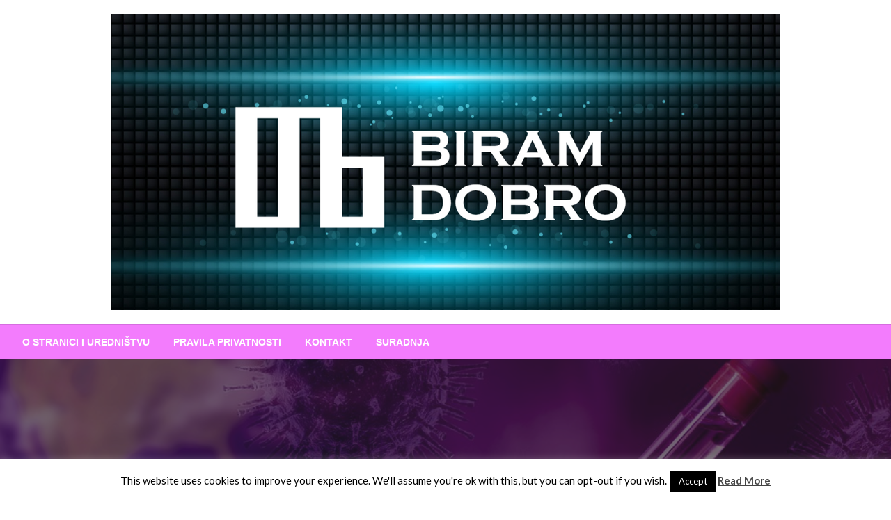

--- FILE ---
content_type: text/html; charset=UTF-8
request_url: https://biramdobro.com/otvoreno-pismo-znanstvenika-vladi-i-stozeru/
body_size: 20568
content:

<!DOCTYPE html>
<html lang="hr">

<head>
	<meta http-equiv="Content-Type" content="text/html; charset=UTF-8" />
	<meta name="viewport" content="width=device-width, initial-scale=1.0">
			<link rel="pingback" href="https://biramdobro.com/c/xmlrpc.php" />
		<meta name='robots' content='index, follow, max-image-preview:large, max-snippet:-1, max-video-preview:-1' />

	<!-- This site is optimized with the Yoast SEO plugin v19.4 - https://yoast.com/wordpress/plugins/seo/ -->
	<title>Otvoreno pismo znanstvenika Vladi i Stožeru - Biram DOBRO</title>
	<link rel="canonical" href="https://biramdobro.com/otvoreno-pismo-znanstvenika-vladi-i-stozeru/" />
	<meta property="og:locale" content="hr_HR" />
	<meta property="og:type" content="article" />
	<meta property="og:title" content="Otvoreno pismo znanstvenika Vladi i Stožeru - Biram DOBRO" />
	<meta property="og:description" content="&#8220;Obraćamo se javnosti duboko zabrinuti širenjem drugog vala pandemije u Republici Hrvatskoj i velikim brojem žrtava o kojima svakodnevno doznajemo u javnim glasilima. Odlučili smo javno obznaniti naše preporuke u prevladavanju ove teške javno-zdravstvene i društvene krize u Hrvatskoj. Željeli..." />
	<meta property="og:url" content="https://biramdobro.com/otvoreno-pismo-znanstvenika-vladi-i-stozeru/" />
	<meta property="og:site_name" content="Biram DOBRO" />
	<meta property="article:publisher" content="https://www.facebook.com/biramdobro/" />
	<meta property="article:published_time" content="2020-12-06T14:00:37+00:00" />
	<meta property="article:modified_time" content="2020-12-06T14:00:56+00:00" />
	<meta property="og:image" content="https://i1.wp.com/biramdobro.com/data/uploads/2020/12/stay-at-home-5000635_960_720.jpg?fit=960%2C641&ssl=1" />
	<meta property="og:image:width" content="960" />
	<meta property="og:image:height" content="641" />
	<meta property="og:image:type" content="image/jpeg" />
	<meta name="author" content="Biram DOBRO" />
	<meta name="twitter:card" content="summary" />
	<meta name="twitter:label1" content="Written by" />
	<meta name="twitter:data1" content="Biram DOBRO" />
	<meta name="twitter:label2" content="Est. reading time" />
	<meta name="twitter:data2" content="4 minute" />
	<script type="application/ld+json" class="yoast-schema-graph">{"@context":"https://schema.org","@graph":[{"@type":"Organization","@id":"https://biramdobro.com/#organization","name":"Biram DOBRO","url":"https://biramdobro.com/","sameAs":["https://www.facebook.com/biramdobro/"],"logo":{"@type":"ImageObject","inLanguage":"hr","@id":"https://biramdobro.com/#/schema/logo/image/","url":"https://biramdobro.com/data/uploads/2025/04/cropped-491997023_10162801536382458_9033895457595705770_n-1-1.png","contentUrl":"https://biramdobro.com/data/uploads/2025/04/cropped-491997023_10162801536382458_9033895457595705770_n-1-1.png","width":960,"height":426,"caption":"Biram DOBRO"},"image":{"@id":"https://biramdobro.com/#/schema/logo/image/"}},{"@type":"WebSite","@id":"https://biramdobro.com/#website","url":"https://biramdobro.com/","name":"Biram DOBRO","description":"... jer BUDUĆNOST nema drugo IME!","publisher":{"@id":"https://biramdobro.com/#organization"},"potentialAction":[{"@type":"SearchAction","target":{"@type":"EntryPoint","urlTemplate":"https://biramdobro.com/?s={search_term_string}"},"query-input":"required name=search_term_string"}],"inLanguage":"hr"},{"@type":"ImageObject","inLanguage":"hr","@id":"https://biramdobro.com/otvoreno-pismo-znanstvenika-vladi-i-stozeru/#primaryimage","url":"https://biramdobro.com/data/uploads/2020/12/stay-at-home-5000635_960_720.jpg","contentUrl":"https://biramdobro.com/data/uploads/2020/12/stay-at-home-5000635_960_720.jpg","width":960,"height":641,"caption":"Izvor: pixabay.com"},{"@type":"WebPage","@id":"https://biramdobro.com/otvoreno-pismo-znanstvenika-vladi-i-stozeru/","url":"https://biramdobro.com/otvoreno-pismo-znanstvenika-vladi-i-stozeru/","name":"Otvoreno pismo znanstvenika Vladi i Stožeru - Biram DOBRO","isPartOf":{"@id":"https://biramdobro.com/#website"},"primaryImageOfPage":{"@id":"https://biramdobro.com/otvoreno-pismo-znanstvenika-vladi-i-stozeru/#primaryimage"},"image":{"@id":"https://biramdobro.com/otvoreno-pismo-znanstvenika-vladi-i-stozeru/#primaryimage"},"thumbnailUrl":"https://biramdobro.com/data/uploads/2020/12/stay-at-home-5000635_960_720.jpg","datePublished":"2020-12-06T14:00:37+00:00","dateModified":"2020-12-06T14:00:56+00:00","breadcrumb":{"@id":"https://biramdobro.com/otvoreno-pismo-znanstvenika-vladi-i-stozeru/#breadcrumb"},"inLanguage":"hr","potentialAction":[{"@type":"ReadAction","target":["https://biramdobro.com/otvoreno-pismo-znanstvenika-vladi-i-stozeru/"]}]},{"@type":"BreadcrumbList","@id":"https://biramdobro.com/otvoreno-pismo-znanstvenika-vladi-i-stozeru/#breadcrumb","itemListElement":[{"@type":"ListItem","position":1,"name":"Početna stranica","item":"https://biramdobro.com/"},{"@type":"ListItem","position":2,"name":"Otvoreno pismo znanstvenika Vladi i Stožeru"}]},{"@type":"Article","@id":"https://biramdobro.com/otvoreno-pismo-znanstvenika-vladi-i-stozeru/#article","isPartOf":{"@id":"https://biramdobro.com/otvoreno-pismo-znanstvenika-vladi-i-stozeru/"},"author":{"name":"Biram DOBRO","@id":"https://biramdobro.com/#/schema/person/679d1f263a2648d507a7db488577f5d8"},"headline":"Otvoreno pismo znanstvenika Vladi i Stožeru","datePublished":"2020-12-06T14:00:37+00:00","dateModified":"2020-12-06T14:00:56+00:00","mainEntityOfPage":{"@id":"https://biramdobro.com/otvoreno-pismo-znanstvenika-vladi-i-stozeru/"},"wordCount":721,"commentCount":0,"publisher":{"@id":"https://biramdobro.com/#organization"},"image":{"@id":"https://biramdobro.com/otvoreno-pismo-znanstvenika-vladi-i-stozeru/#primaryimage"},"thumbnailUrl":"https://biramdobro.com/data/uploads/2020/12/stay-at-home-5000635_960_720.jpg","articleSection":["Priopćenja"],"inLanguage":"hr","potentialAction":[{"@type":"CommentAction","name":"Comment","target":["https://biramdobro.com/otvoreno-pismo-znanstvenika-vladi-i-stozeru/#respond"]}]},{"@type":"Person","@id":"https://biramdobro.com/#/schema/person/679d1f263a2648d507a7db488577f5d8","name":"Biram DOBRO","image":{"@type":"ImageObject","inLanguage":"hr","@id":"https://biramdobro.com/#/schema/person/image/","url":"https://secure.gravatar.com/avatar/696e53e9088c443ff94a8ce6a5145680?s=96&d=mm&r=g","contentUrl":"https://secure.gravatar.com/avatar/696e53e9088c443ff94a8ce6a5145680?s=96&d=mm&r=g","caption":"Biram DOBRO"},"description":"Tekstovi Uredništva, gostujućih autora ili iz drugih medija."}]}</script>
	<!-- / Yoast SEO plugin. -->


<link rel='dns-prefetch' href='//fonts.googleapis.com' />
<link rel='dns-prefetch' href='//s.w.org' />
<link rel="alternate" type="application/rss+xml" title="Biram DOBRO &raquo; Kanal" href="https://biramdobro.com/feed/" />
<link rel="alternate" type="application/rss+xml" title="Biram DOBRO &raquo; Kanal komentara" href="https://biramdobro.com/comments/feed/" />
<link rel="alternate" type="application/rss+xml" title="Biram DOBRO &raquo; Otvoreno pismo znanstvenika Vladi i Stožeru Kanal komentara" href="https://biramdobro.com/otvoreno-pismo-znanstvenika-vladi-i-stozeru/feed/" />
		<script type="text/javascript">
			window._wpemojiSettings = {"baseUrl":"https:\/\/s.w.org\/images\/core\/emoji\/13.1.0\/72x72\/","ext":".png","svgUrl":"https:\/\/s.w.org\/images\/core\/emoji\/13.1.0\/svg\/","svgExt":".svg","source":{"concatemoji":"https:\/\/biramdobro.com\/c\/wp-includes\/js\/wp-emoji-release.min.js?ver=5.8.2"}};
			!function(e,a,t){var n,r,o,i=a.createElement("canvas"),p=i.getContext&&i.getContext("2d");function s(e,t){var a=String.fromCharCode;p.clearRect(0,0,i.width,i.height),p.fillText(a.apply(this,e),0,0);e=i.toDataURL();return p.clearRect(0,0,i.width,i.height),p.fillText(a.apply(this,t),0,0),e===i.toDataURL()}function c(e){var t=a.createElement("script");t.src=e,t.defer=t.type="text/javascript",a.getElementsByTagName("head")[0].appendChild(t)}for(o=Array("flag","emoji"),t.supports={everything:!0,everythingExceptFlag:!0},r=0;r<o.length;r++)t.supports[o[r]]=function(e){if(!p||!p.fillText)return!1;switch(p.textBaseline="top",p.font="600 32px Arial",e){case"flag":return s([127987,65039,8205,9895,65039],[127987,65039,8203,9895,65039])?!1:!s([55356,56826,55356,56819],[55356,56826,8203,55356,56819])&&!s([55356,57332,56128,56423,56128,56418,56128,56421,56128,56430,56128,56423,56128,56447],[55356,57332,8203,56128,56423,8203,56128,56418,8203,56128,56421,8203,56128,56430,8203,56128,56423,8203,56128,56447]);case"emoji":return!s([10084,65039,8205,55357,56613],[10084,65039,8203,55357,56613])}return!1}(o[r]),t.supports.everything=t.supports.everything&&t.supports[o[r]],"flag"!==o[r]&&(t.supports.everythingExceptFlag=t.supports.everythingExceptFlag&&t.supports[o[r]]);t.supports.everythingExceptFlag=t.supports.everythingExceptFlag&&!t.supports.flag,t.DOMReady=!1,t.readyCallback=function(){t.DOMReady=!0},t.supports.everything||(n=function(){t.readyCallback()},a.addEventListener?(a.addEventListener("DOMContentLoaded",n,!1),e.addEventListener("load",n,!1)):(e.attachEvent("onload",n),a.attachEvent("onreadystatechange",function(){"complete"===a.readyState&&t.readyCallback()})),(n=t.source||{}).concatemoji?c(n.concatemoji):n.wpemoji&&n.twemoji&&(c(n.twemoji),c(n.wpemoji)))}(window,document,window._wpemojiSettings);
		</script>
		<style type="text/css">
img.wp-smiley,
img.emoji {
	display: inline !important;
	border: none !important;
	box-shadow: none !important;
	height: 1em !important;
	width: 1em !important;
	margin: 0 .07em !important;
	vertical-align: -0.1em !important;
	background: none !important;
	padding: 0 !important;
}
</style>
	<link rel='stylesheet' id='wp-block-library-css'  href='https://biramdobro.com/c/wp-includes/css/dist/block-library/style.min.css?ver=5.8.2' type='text/css' media='all' />
<style id='wp-block-library-theme-inline-css' type='text/css'>
#start-resizable-editor-section{display:none}.wp-block-audio figcaption{color:#555;font-size:13px;text-align:center}.is-dark-theme .wp-block-audio figcaption{color:hsla(0,0%,100%,.65)}.wp-block-code{font-family:Menlo,Consolas,monaco,monospace;color:#1e1e1e;padding:.8em 1em;border:1px solid #ddd;border-radius:4px}.wp-block-embed figcaption{color:#555;font-size:13px;text-align:center}.is-dark-theme .wp-block-embed figcaption{color:hsla(0,0%,100%,.65)}.blocks-gallery-caption{color:#555;font-size:13px;text-align:center}.is-dark-theme .blocks-gallery-caption{color:hsla(0,0%,100%,.65)}.wp-block-image figcaption{color:#555;font-size:13px;text-align:center}.is-dark-theme .wp-block-image figcaption{color:hsla(0,0%,100%,.65)}.wp-block-pullquote{border-top:4px solid;border-bottom:4px solid;margin-bottom:1.75em;color:currentColor}.wp-block-pullquote__citation,.wp-block-pullquote cite,.wp-block-pullquote footer{color:currentColor;text-transform:uppercase;font-size:.8125em;font-style:normal}.wp-block-quote{border-left:.25em solid;margin:0 0 1.75em;padding-left:1em}.wp-block-quote cite,.wp-block-quote footer{color:currentColor;font-size:.8125em;position:relative;font-style:normal}.wp-block-quote.has-text-align-right{border-left:none;border-right:.25em solid;padding-left:0;padding-right:1em}.wp-block-quote.has-text-align-center{border:none;padding-left:0}.wp-block-quote.is-large,.wp-block-quote.is-style-large{border:none}.wp-block-search .wp-block-search__label{font-weight:700}.wp-block-group.has-background{padding:1.25em 2.375em;margin-top:0;margin-bottom:0}.wp-block-separator{border:none;border-bottom:2px solid;margin-left:auto;margin-right:auto;opacity:.4}.wp-block-separator:not(.is-style-wide):not(.is-style-dots){width:100px}.wp-block-separator.has-background:not(.is-style-dots){border-bottom:none;height:1px}.wp-block-separator.has-background:not(.is-style-wide):not(.is-style-dots){height:2px}.wp-block-table thead{border-bottom:3px solid}.wp-block-table tfoot{border-top:3px solid}.wp-block-table td,.wp-block-table th{padding:.5em;border:1px solid;word-break:normal}.wp-block-table figcaption{color:#555;font-size:13px;text-align:center}.is-dark-theme .wp-block-table figcaption{color:hsla(0,0%,100%,.65)}.wp-block-video figcaption{color:#555;font-size:13px;text-align:center}.is-dark-theme .wp-block-video figcaption{color:hsla(0,0%,100%,.65)}.wp-block-template-part.has-background{padding:1.25em 2.375em;margin-top:0;margin-bottom:0}#end-resizable-editor-section{display:none}
</style>
<link rel='stylesheet' id='wc-blocks-vendors-style-css'  href='https://biramdobro.com/data/plugins/woocommerce/packages/woocommerce-blocks/build/wc-blocks-vendors-style.css?ver=7.2.2' type='text/css' media='all' />
<link rel='stylesheet' id='wc-blocks-style-css'  href='https://biramdobro.com/data/plugins/woocommerce/packages/woocommerce-blocks/build/wc-blocks-style.css?ver=7.2.2' type='text/css' media='all' />
<link rel='stylesheet' id='contact-form-7-css'  href='https://biramdobro.com/data/plugins/contact-form-7/includes/css/styles.css?ver=5.5.6.1' type='text/css' media='all' />
<link rel='stylesheet' id='cookie-law-info-css'  href='https://biramdobro.com/data/plugins/cookie-law-info/legacy/public/css/cookie-law-info-public.css?ver=3.3.9.1' type='text/css' media='all' />
<link rel='stylesheet' id='cookie-law-info-gdpr-css'  href='https://biramdobro.com/data/plugins/cookie-law-info/legacy/public/css/cookie-law-info-gdpr.css?ver=3.3.9.1' type='text/css' media='all' />
<link rel='stylesheet' id='woocommerce-layout-css'  href='https://biramdobro.com/data/plugins/woocommerce/assets/css/woocommerce-layout.css?ver=6.4.1' type='text/css' media='all' />
<link rel='stylesheet' id='woocommerce-smallscreen-css'  href='https://biramdobro.com/data/plugins/woocommerce/assets/css/woocommerce-smallscreen.css?ver=6.4.1' type='text/css' media='only screen and (max-width: 768px)' />
<link rel='stylesheet' id='woocommerce-general-css'  href='https://biramdobro.com/data/plugins/woocommerce/assets/css/woocommerce.css?ver=6.4.1' type='text/css' media='all' />
<style id='woocommerce-inline-inline-css' type='text/css'>
.woocommerce form .form-row .required { visibility: visible; }
</style>
<link rel='stylesheet' id='newspaperss_core-css'  href='https://biramdobro.com/data/themes/newspaperss/css/newspaperss.min.css?ver=1.0' type='text/css' media='all' />
<link rel='stylesheet' id='fontawesome-css'  href='https://biramdobro.com/data/themes/newspaperss/fonts/awesome/css/font-awesome.min.css?ver=1' type='text/css' media='all' />
<link rel='stylesheet' id='newspaperss-fonts-css'  href='//fonts.googleapis.com/css?family=Ubuntu%3A400%2C500%2C700%7CLato%3A400%2C700%2C400italic%2C700italic%7COpen+Sans%3A400%2C400italic%2C700&#038;subset=latin%2Clatin-ext' type='text/css' media='all' />
<link rel='stylesheet' id='newspaperss-style-css'  href='https://biramdobro.com/data/themes/seo-newspaper/style.css?ver=1.1.0' type='text/css' media='all' />
<style id='newspaperss-style-inline-css' type='text/css'>
.tagcloud a ,
	.post-cat-info a,
	.lates-post-warp .button.secondary,
	.comment-form .form-submit input#submit,
	a.box-comment-btn,
	.comment-form .form-submit input[type='submit'],
	h2.comment-reply-title,
	.widget_search .search-submit,
	.woocommerce nav.woocommerce-pagination ul li span.current,
	.woocommerce ul.products li.product .button,
	.woocommerce div.product form.cart .button,
	.woocommerce #respond input#submit.alt, .woocommerce a.button.alt,
	.woocommerce button.button.alt, .woocommerce input.button.alt,
	.woocommerce #respond input#submit, .woocommerce a.button,
	.woocommerce button.button, .woocommerce input.button,
	.pagination li a,
	.author-links a,
	#blog-content .navigation .nav-links .current,
	.bubbly-button,
	.scroll_to_top
	{
		color: #ffffff !important;
	}.tagcloud a:hover ,
		.post-cat-info a:hover,
		.lates-post-warp .button.secondary:hover,
		.comment-form .form-submit input#submit:hover,
		a.box-comment-btn:hover,
		.comment-form .form-submit input[type='submit']:hover,
		.widget_search .search-submit:hover,
		.pagination li a:hover,
		.author-links a:hover,
		.head-bottom-area  .is-dropdown-submenu .is-dropdown-submenu-item :hover,
		.woocommerce div.product div.summary a,
		.bubbly-button:hover,
		.slider-right .post-header .post-cat-info .cat-info-el:hover
		{
			color: #ffffff !important;
		}.slider-container .cat-info-el,
		.slider-right .post-header .post-cat-info .cat-info-el
		{
			color: #ffffff !important;
		}
		woocommerce-product-details__short-description,
		.woocommerce div.product .product_title,
		.woocommerce div.product p.price,
		.woocommerce div.product span.price
		{
			color: #232323 ;
		}#footer .top-footer-wrap .textwidget p,
		#footer .top-footer-wrap,
		#footer .block-content-recent .card-section .post-list .post-title a,
		#footer .block-content-recent .post-list .post-meta-info .meta-info-el,
		#footer .widget_nav_menu .widget li a,
		#footer .widget li a
		{
			color: #ffffff  ;
		}.head-bottom-area .dropdown.menu a,
	.search-wrap .search-field,
	.head-bottom-area .dropdown.menu .is-dropdown-submenu > li a,
	.home .head-bottom-area .dropdown.menu .current-menu-item a
	{
		color: #fff  ;
	}
	.search-wrap::before
	{
		background-color: #fff  ;
	}
	.search-wrap
	{
		border-color: #fff  ;
	}
	.main-menu .is-dropdown-submenu .is-dropdown-submenu-parent.opens-left > a::after,
	.is-dropdown-submenu .is-dropdown-submenu-parent.opens-right > a::after
	{
		border-right-color: #fff  ;
	}
</style>
<style id='akismet-widget-style-inline-css' type='text/css'>

			.a-stats {
				--akismet-color-mid-green: #357b49;
				--akismet-color-white: #fff;
				--akismet-color-light-grey: #f6f7f7;

				max-width: 350px;
				width: auto;
			}

			.a-stats * {
				all: unset;
				box-sizing: border-box;
			}

			.a-stats strong {
				font-weight: 600;
			}

			.a-stats a.a-stats__link,
			.a-stats a.a-stats__link:visited,
			.a-stats a.a-stats__link:active {
				background: var(--akismet-color-mid-green);
				border: none;
				box-shadow: none;
				border-radius: 8px;
				color: var(--akismet-color-white);
				cursor: pointer;
				display: block;
				font-family: -apple-system, BlinkMacSystemFont, 'Segoe UI', 'Roboto', 'Oxygen-Sans', 'Ubuntu', 'Cantarell', 'Helvetica Neue', sans-serif;
				font-weight: 500;
				padding: 12px;
				text-align: center;
				text-decoration: none;
				transition: all 0.2s ease;
			}

			/* Extra specificity to deal with TwentyTwentyOne focus style */
			.widget .a-stats a.a-stats__link:focus {
				background: var(--akismet-color-mid-green);
				color: var(--akismet-color-white);
				text-decoration: none;
			}

			.a-stats a.a-stats__link:hover {
				filter: brightness(110%);
				box-shadow: 0 4px 12px rgba(0, 0, 0, 0.06), 0 0 2px rgba(0, 0, 0, 0.16);
			}

			.a-stats .count {
				color: var(--akismet-color-white);
				display: block;
				font-size: 1.5em;
				line-height: 1.4;
				padding: 0 13px;
				white-space: nowrap;
			}
		
</style>
<link rel='stylesheet' id='better-framework-main-fonts-css'  href='https://fonts.googleapis.com/css?family=Roboto:400,700,500%7CFrank+Ruhl+Libre:500,700,400&#038;display=swap' type='text/css' media='all' />
<link rel='stylesheet' id='newspaperpaperss-style-parent-css'  href='https://biramdobro.com/data/themes/newspaperss/style.css?ver=5.8.2' type='text/css' media='all' />
<link rel='stylesheet' id='seonewspaper-style-css'  href='https://biramdobro.com/data/themes/seo-newspaper/style.css?ver=1.0.0' type='text/css' media='all' />
<script type='text/javascript' src='https://biramdobro.com/c/wp-includes/js/jquery/jquery.min.js?ver=3.6.0' id='jquery-core-js'></script>
<script type='text/javascript' src='https://biramdobro.com/c/wp-includes/js/jquery/jquery-migrate.min.js?ver=3.3.2' id='jquery-migrate-js'></script>
<script type='text/javascript' id='cookie-law-info-js-extra'>
/* <![CDATA[ */
var Cli_Data = {"nn_cookie_ids":[],"cookielist":[],"non_necessary_cookies":[],"ccpaEnabled":"","ccpaRegionBased":"","ccpaBarEnabled":"","strictlyEnabled":["necessary","obligatoire"],"ccpaType":"gdpr","js_blocking":"","custom_integration":"","triggerDomRefresh":"","secure_cookies":""};
var cli_cookiebar_settings = {"animate_speed_hide":"500","animate_speed_show":"500","background":"#fff","border":"#444","border_on":"","button_1_button_colour":"#000","button_1_button_hover":"#000000","button_1_link_colour":"#fff","button_1_as_button":"1","button_1_new_win":"","button_2_button_colour":"#333","button_2_button_hover":"#292929","button_2_link_colour":"#444","button_2_as_button":"","button_2_hidebar":"1","button_3_button_colour":"#000","button_3_button_hover":"#000000","button_3_link_colour":"#fff","button_3_as_button":"1","button_3_new_win":"","button_4_button_colour":"#000","button_4_button_hover":"#000000","button_4_link_colour":"#fff","button_4_as_button":"1","button_7_button_colour":"#61a229","button_7_button_hover":"#4e8221","button_7_link_colour":"#fff","button_7_as_button":"1","button_7_new_win":"","font_family":"inherit","header_fix":"","notify_animate_hide":"1","notify_animate_show":"","notify_div_id":"#cookie-law-info-bar","notify_position_horizontal":"right","notify_position_vertical":"bottom","scroll_close":"","scroll_close_reload":"","accept_close_reload":"","reject_close_reload":"","showagain_tab":"1","showagain_background":"#fff","showagain_border":"#000","showagain_div_id":"#cookie-law-info-again","showagain_x_position":"100px","text":"#000","show_once_yn":"","show_once":"10000","logging_on":"","as_popup":"","popup_overlay":"1","bar_heading_text":"","cookie_bar_as":"banner","popup_showagain_position":"bottom-right","widget_position":"left"};
var log_object = {"ajax_url":"https:\/\/biramdobro.com\/c\/wp-admin\/admin-ajax.php"};
/* ]]> */
</script>
<script type='text/javascript' src='https://biramdobro.com/data/plugins/cookie-law-info/legacy/public/js/cookie-law-info-public.js?ver=3.3.9.1' id='cookie-law-info-js'></script>
<script type='text/javascript' src='https://biramdobro.com/data/plugins/woocommerce/assets/js/jquery-blockui/jquery.blockUI.min.js?ver=2.7.0-wc.6.4.1' id='jquery-blockui-js'></script>
<script type='text/javascript' id='wc-add-to-cart-js-extra'>
/* <![CDATA[ */
var wc_add_to_cart_params = {"ajax_url":"\/c\/wp-admin\/admin-ajax.php","wc_ajax_url":"\/?wc-ajax=%%endpoint%%","i18n_view_cart":"View cart","cart_url":"https:\/\/biramdobro.com\/cart\/","is_cart":"","cart_redirect_after_add":"no"};
/* ]]> */
</script>
<script type='text/javascript' src='https://biramdobro.com/data/plugins/woocommerce/assets/js/frontend/add-to-cart.min.js?ver=6.4.1' id='wc-add-to-cart-js'></script>
<script type='text/javascript' src='https://biramdobro.com/data/plugins/js_composer/assets/js/vendors/woocommerce-add-to-cart.js?ver=6.6.0' id='vc_woocommerce-add-to-cart-js-js'></script>
<script type='text/javascript' src='https://biramdobro.com/data/themes/newspaperss/js/newspaperss.min.js?ver=1' id='newspaperss_js-js'></script>
<script type='text/javascript' src='https://biramdobro.com/data/themes/newspaperss/js/newspaperss_other.min.js?ver=1' id='newspaperss_other-js'></script>
<link rel="https://api.w.org/" href="https://biramdobro.com/wp-json/" /><link rel="alternate" type="application/json" href="https://biramdobro.com/wp-json/wp/v2/posts/25837" /><link rel="EditURI" type="application/rsd+xml" title="RSD" href="https://biramdobro.com/c/xmlrpc.php?rsd" />
<link rel="wlwmanifest" type="application/wlwmanifest+xml" href="https://biramdobro.com/c/wp-includes/wlwmanifest.xml" /> 
<meta name="generator" content="WordPress 5.8.2" />
<meta name="generator" content="WooCommerce 6.4.1" />
<link rel='shortlink' href='https://biramdobro.com/?p=25837' />
<link rel="alternate" type="application/json+oembed" href="https://biramdobro.com/wp-json/oembed/1.0/embed?url=https%3A%2F%2Fbiramdobro.com%2Fotvoreno-pismo-znanstvenika-vladi-i-stozeru%2F" />
<link rel="alternate" type="text/xml+oembed" href="https://biramdobro.com/wp-json/oembed/1.0/embed?url=https%3A%2F%2Fbiramdobro.com%2Fotvoreno-pismo-znanstvenika-vladi-i-stozeru%2F&#038;format=xml" />
	<noscript><style>.woocommerce-product-gallery{ opacity: 1 !important; }</style></noscript>
	<style type="text/css">.recentcomments a{display:inline !important;padding:0 !important;margin:0 !important;}</style><meta name="generator" content="Powered by WPBakery Page Builder - drag and drop page builder for WordPress."/>
		<style id="newspaperss-custom-header-styles" type="text/css">
				.site-title,
		.site-description {
			position: absolute;
			clip: rect(1px, 1px, 1px, 1px);
		}
		</style>
	<style type="text/css" id="custom-background-css">
body.custom-background { background-color: #ffffff; }
</style>
	<link rel='stylesheet' id='2.66.0-1764501890' href='https://biramdobro.com/data/bs-booster-cache/7b3f350c5619f17687e29045d4e48fff.css' type='text/css' media='all' />
<style id="kirki-inline-styles">.postpage_subheader{background-color:#1c2127;}#topmenu .top-bar .top-bar-left .menu a{font-size:0.75rem;}.head-bottom-area .dropdown.menu .current-menu-item a{color:#2fc2e3;}.head-bottom-area .dropdown.menu a{font-family:sans-serif;font-size:14px;font-weight:700;text-transform:uppercase;}#main-content-sticky{background:#fff;}body{font-size:inherit;line-height:1.6;text-transform:none;}.slider-container .post-header-outer{background:rgba(0,0,0,0.14);}.slider-container .post-header .post-title a,.slider-container .post-meta-info .meta-info-el a,.slider-container .meta-info-date{color:#fff;}.slider-container .cat-info-el,.slider-right .post-header .post-cat-info .cat-info-el{background-color:#383838;}.woocommerce .button{-webkit-box-shadow:0 2px 2px 0 rgba(0,188,212,0.3), 0 3px 1px -2px rgba(0,188,212,0.3), 0 1px 5px 0 rgba(0,188,212,0.3);-moz-box-shadow:0 2px 2px 0 rgba(0,188,212,0.3), 0 3px 1px -2px rgba(0,188,212,0.3), 0 1px 5px 0 rgba(0,188,212,0.3);box-shadow:0 2px 2px 0 rgba(0,188,212,0.3), 0 3px 1px -2px rgba(0,188,212,0.3), 0 1px 5px 0 rgba(0,188,212,0.3);}.woocommerce .button:hover{-webkit-box-shadow:-1px 11px 23px -4px rgba(0,188,212,0.3),1px -1.5px 11px -2px  rgba(0,188,212,0.3);-moz-box-shadow:-1px 11px 23px -4px rgba(0,188,212,0.3),1px -1.5px 11px -2px  rgba(0,188,212,0.3);box-shadow:-1px 11px 23px -4px rgba(0,188,212,0.3),1px -1.5px 11px -2px  rgba(0,188,212,0.3);}a:hover,.off-canvas .fa-window-close:focus,.tagcloud a:hover,.single-nav .nav-left a:hover, .single-nav .nav-right a:hover,.comment-title h2:hover,h2.comment-reply-title:hover,.meta-info-comment .comments-link a:hover,.woocommerce div.product div.summary a:hover{color:#2f2f2f;}bubbly-button:focus,.slider-right .post-header .post-cat-info .cat-info-el:hover,.bubbly-button:hover,.head-bottom-area .desktop-menu .is-dropdown-submenu-parent .is-dropdown-submenu li a:hover,.tagcloud a:hover,.viewall-text .button.secondary:hover,.single-nav a:hover>.newspaper-nav-icon,.pagination .current:hover,.pagination li a:hover,.widget_search .search-submit:hover,.comment-form .form-submit input#submit:hover, a.box-comment-btn:hover, .comment-form .form-submit input[type="submit"]:hover,.cat-info-el:hover,.comment-list .comment-reply-link:hover,.bubbly-button:active{background:#2f2f2f;}.viewall-text .shadow:hover{-webkit-box-shadow:-1px 11px 15px -8px rgba(47,47,47,0.43);-moz-box-shadow:-1px 11px 15px -8px rgba(47,47,47,0.43);box-shadow:-1px 11px 15px -8px rgba(47,47,47,0.43);}.bubbly-button:hover,.bubbly-button:active{-webkit-box-shadow:0 2px 15px rgba(47,47,47,0.43);;-moz-box-shadow:0 2px 15px rgba(47,47,47,0.43);;box-shadow:0 2px 15px rgba(47,47,47,0.43);;}.comment-form textarea:focus,.comment-form input[type="text"]:focus,.comment-form input[type="search"]:focus,.comment-form input[type="tel"]:focus,.comment-form input[type="email"]:focus,.comment-form [type=url]:focus,.comment-form [type=password]:focus{-webkit-box-shadow:0 2px 3px rgba(47,47,47,0.43);;-moz-box-shadow:0 2px 3px rgba(47,47,47,0.43);;box-shadow:0 2px 3px rgba(47,47,47,0.43);;}a:focus{outline-color:#2f2f2f;text-decoration-color:#2f2f2f;}.sliderlink:focus,.slider-right .thumbnail-post a:focus img{border-color:#2f2f2f;}.bubbly-button:before,.bubbly-button:after{background-image:radial-gradient(circle,#2f2f2f 20%, transparent 20%), radial-gradient(circle, transparent 20%, #2f2f2f 20%, transparent 30%), radial-gradient(circle, #2f2f2f 20%, transparent 20%), radial-gradient(circle, #2f2f2f 20%, transparent 20%), radial-gradient(circle, transparent 10%, #2f2f2f 15%, transparent 20%), radial-gradient(circle, #2f2f2f 20%, transparent 20%), radial-gradient(circle, #2f2f2f 20%, transparent 20%), radial-gradient(circle, #2f2f2f 20%, transparent 20%), radial-gradient(circle, #2f2f2f 20%, transparent 20%);;;}.block-header-wrap .block-title,.widget-title h3{color:#0a0a0a;}.block-header-wrap .block-title h3,.widget-title h3{border-bottom-color:#0a0a0a;}#sub_banner .breadcrumb-wraps .breadcrumbs li,#sub_banner .heade-content h1,.heade-content h1,.breadcrumbs li,.breadcrumbs a,.breadcrumbs li:not(:last-child)::after{color:#fff;}#sub_banner.sub_header_page .heade-content h1{color:#0a0a0a;}#footer .top-footer-wrap{background-color:#282828;}#footer .block-header-wrap .block-title h3,#footer .widget-title h3{color:#e3e3e3;border-bottom-color:#e3e3e3;}#footer .footer-copyright-wrap{background-color:#242424;}#footer .footer-copyright-text,.footer-copyright-text p,.footer-copyright-text li,.footer-copyright-text ul,.footer-copyright-text ol,.footer-copyright-text{color:#fff;}.woo-header-newspaperss{background:linear-gradient(to top, #f77062 0%, #fe5196 100%);;}.heade-content.woo-header-newspaperss h1,.woocommerce .woocommerce-breadcrumb a,.woocommerce .breadcrumbs li{color:#020202;}@media screen and (min-width: 64em){#wrapper{margin-top:0px;margin-bottom:0px;}}</style><noscript><style> .wpb_animate_when_almost_visible { opacity: 1; }</style></noscript></head>

<body class="post-template-default single single-post postid-25837 single-format-standard custom-background wp-custom-logo theme-newspaperss woocommerce-no-js wpb-js-composer js-comp-ver-6.6.0 vc_responsive" id="top">
		<a class="skip-link screen-reader-text" href="#main-content-sticky">
		Skip to content	</a>

	<div id="wrapper" class="grid-container no-padding small-full  z-depth-2">
		<!-- Site HEADER -->
									<header id="header-top" class="header-area">
			
<div class="head-top-area " >
  <div class="grid-container ">
        <div id="main-header" class="grid-x grid-padding-x grid-margin-y align-justify ">
      <!--  Logo -->
            <div class="cell  align-self-middle  large-12 float-center logo-center  ">
        <div id="site-title">
          <a href="https://biramdobro.com/" class="custom-logo-link" rel="home"><img width="960" height="426" src="https://biramdobro.com/data/uploads/2025/04/cropped-491997023_10162801536382458_9033895457595705770_n-1-1.png" class="custom-logo" alt="Biram DOBRO" srcset="https://biramdobro.com/data/uploads/2025/04/cropped-491997023_10162801536382458_9033895457595705770_n-1-1.png 960w, https://biramdobro.com/data/uploads/2025/04/cropped-491997023_10162801536382458_9033895457595705770_n-1-1-300x133.png 300w, https://biramdobro.com/data/uploads/2025/04/cropped-491997023_10162801536382458_9033895457595705770_n-1-1-600x266.png 600w" sizes="(max-width: 960px) 100vw, 960px" /></a>          <h1 class="site-title">
            <a href="https://biramdobro.com/" rel="home">Biram DOBRO</a>
          </h1>
                      <p class="site-description">&#8230; jer BUDUĆNOST nema drugo IME!</p>
                  </div>
      </div>
      <!-- /.End Of Logo -->
          </div>
  </div>
</div>			<!-- Mobile Menu -->
			<!-- Mobile Menu -->

<div class="off-canvas-wrapper " >
  <div class="reveal reveal-menu position-right off-canvas animated " id="mobile-menu-newspaperss" data-reveal >
    <button class="reveal-b-close " aria-label="Close menu" type="button" data-close>
      <i class="fa fa-window-close" aria-hidden="true"></i>
    </button>
    <div class="multilevel-offcanvas " >
       <ul id="menu-about" class="vertical menu accordion-menu " data-accordion-menu data-close-on-click-inside="false"><li id="menu-item-2327" class="menu-item menu-item-type-post_type menu-item-object-page current_page_parent menu-item-2327"><a href="https://biramdobro.com/o-stranici/">O stranici i uredništvu</a></li>
<li id="menu-item-2326" class="menu-item menu-item-type-post_type menu-item-object-page menu-item-privacy-policy menu-item-2326"><a href="https://biramdobro.com/urednistvo-pravila-koristenja/">Pravila privatnosti</a></li>
<li id="menu-item-2325" class="menu-item menu-item-type-post_type menu-item-object-page menu-item-2325"><a href="https://biramdobro.com/kontakt/">Kontakt</a></li>
<li id="menu-item-4412" class="menu-item menu-item-type-post_type menu-item-object-page menu-item-4412"><a href="https://biramdobro.com/suradnja-pokroviteljstvo/">Suradnja</a></li>
</ul>    </div>
  </div>

  <div class="mobile-menu off-canvas-content" data-off-canvas-content >
        <div class="title-bar no-js "  data-hide-for="large" data-sticky data-margin-top="0" data-top-anchor="main-content-sticky" data-sticky-on="small"  >
      <div class="title-bar-left ">
        <div class="logo title-bar-title ">
          <a href="https://biramdobro.com/" class="custom-logo-link" rel="home"><img width="960" height="426" src="https://biramdobro.com/data/uploads/2025/04/cropped-491997023_10162801536382458_9033895457595705770_n-1-1.png" class="custom-logo" alt="Biram DOBRO" srcset="https://biramdobro.com/data/uploads/2025/04/cropped-491997023_10162801536382458_9033895457595705770_n-1-1.png 960w, https://biramdobro.com/data/uploads/2025/04/cropped-491997023_10162801536382458_9033895457595705770_n-1-1-300x133.png 300w, https://biramdobro.com/data/uploads/2025/04/cropped-491997023_10162801536382458_9033895457595705770_n-1-1-600x266.png 600w" sizes="(max-width: 960px) 100vw, 960px" /></a>          <h1 class="site-title">
            <a href="https://biramdobro.com/" rel="home">Biram DOBRO</a>
          </h1>
                          <p class="site-description">&#8230; jer BUDUĆNOST nema drugo IME!</p>
                      </div>
      </div>
      <div class="top-bar-right">
        <div class="title-bar-right nav-bar">
          <li>
            <button class="offcanvas-trigger" type="button" data-open="mobile-menu-newspaperss">

              <div class="hamburger">
                <span class="line"></span>
                <span class="line"></span>
                <span class="line"></span>
              </div>
            </button>
          </li>
        </div>
      </div>
    </div>
  </div>
</div>
			<!-- Mobile Menu -->
			<!-- Start Of bottom Head -->
			<div id="header-bottom" class="head-bottom-area animated"  data-sticky data-sticky-on="large" data-options="marginTop:0;" style="width:100%" data-top-anchor="main-content-sticky" >
				<div class="grid-container">
					<div class="top-bar main-menu no-js" id="the-menu">
												<div class="menu-position left" data-magellan data-magellan-top-offset="60">
															<ul id="menu-about-1 " class="horizontal menu  desktop-menu" data-responsive-menu="dropdown"  data-trap-focus="true"  ><li class="menu-item menu-item-type-post_type menu-item-object-page current_page_parent menu-item-2327"><a href="https://biramdobro.com/o-stranici/">O stranici i uredništvu</a></li>
<li class="menu-item menu-item-type-post_type menu-item-object-page menu-item-privacy-policy menu-item-2326"><a href="https://biramdobro.com/urednistvo-pravila-koristenja/">Pravila privatnosti</a></li>
<li class="menu-item menu-item-type-post_type menu-item-object-page menu-item-2325"><a href="https://biramdobro.com/kontakt/">Kontakt</a></li>
<li class="menu-item menu-item-type-post_type menu-item-object-page menu-item-4412"><a href="https://biramdobro.com/suradnja-pokroviteljstvo/">Suradnja</a></li>
</ul>													</div>
					</div>
					<!--/ #navmenu-->
				</div>
			</div>
			<!-- Start Of bottom Head -->
		</header>
		<div id="main-content-sticky">
<div class="single-post-outer clearfix">
			<!-- Header image-->
				<div class="single-post-feat-bg-outer">
			<div class="single-post-thumb-outer">
				<div class="post-thumb">
					<a href="https://biramdobro.com/otvoreno-pismo-znanstvenika-vladi-i-stozeru/"><img width="899" height="600" src="https://biramdobro.com/data/uploads/2020/12/stay-at-home-5000635_960_720.jpg" class="float-center object-fit-img wp-post-image" alt="" loading="lazy" srcset="https://biramdobro.com/data/uploads/2020/12/stay-at-home-5000635_960_720.jpg 960w, https://biramdobro.com/data/uploads/2020/12/stay-at-home-5000635_960_720-600x401.jpg 600w, https://biramdobro.com/data/uploads/2020/12/stay-at-home-5000635_960_720-300x200.jpg 300w" sizes="(max-width: 899px) 100vw, 899px" /></a>				</div>
			</div>
		</div>
		<!-- Header image-->
		<div class="grid-container">
		<div class="grid-x grid-padding-x align-center single-wrap ">
																	<div class="cell large-auto  small-12 ">
						<article class="single-post-wrap " id="post-25837">
							<div class="single-post-content-wrap">
								<div class="single-post-header">
																			<div class="single-post-top">
											<!-- post top-->
											<div class="grid-x ">
												<div class="cell large-12 small-12 ">
													<div class="breadcrumb-wrap">
														<ul id="breadcrumbs" class="breadcrumbs"><li class="item-home"><a class="bread-link bread-home" href="https://biramdobro.com" title="Homepage">Homepage</a></li><li class="item-cat item-cat-11271 item-cat-priopcenja"><a class="bread-cat bread-cat-11271 bread-cat-priopcenja" href="https://biramdobro.com/category/sadasnjost/priopcenja/" title="Priopćenja">Priopćenja</a></li><li class="item-current item-25837"><strong class="bread-current bread-25837" title="Otvoreno pismo znanstvenika Vladi i Stožeru">Otvoreno pismo znanstvenika Vladi i Stožeru</strong></li></ul>													</div>
													<span class="text-right"></span>
												</div>
											</div>
										</div>
																		<!-- post meta and title-->
																			<div class="post-cat-info clearfix">
											<a class="cat-info-el" href="https://biramdobro.com/category/sadasnjost/priopcenja/" alt="View all posts in Priopćenja">Priopćenja</a>										</div>
																		<div class="single-title ">
										<h1 class="entry-title">Otvoreno pismo znanstvenika Vladi i Stožeru</h1>									</div>
																			<div class="post-meta-info ">
																							<span class="meta-info-el meta-info-author">
													<img alt='' src='https://secure.gravatar.com/avatar/696e53e9088c443ff94a8ce6a5145680?s=40&#038;d=mm&#038;r=g' srcset='https://secure.gravatar.com/avatar/696e53e9088c443ff94a8ce6a5145680?s=80&#038;d=mm&#038;r=g 2x' class='avatar avatar-40 photo' height='40' width='40' loading='lazy'/>													<a class="vcard author" href="https://biramdobro.com/author/aaa/" title="Biram DOBRO">
														Biram DOBRO													</a>
												</span>
																																		<span class="meta-info-el mate-info-date-icon">
													<i class="fa fa-clock-o"></i>
													<span class="screen-reader-text">Posted on</span> <a href="https://biramdobro.com/2020/12/" rel="bookmark"><time class="entry-date published updated" datetime="2020-12-06T15:00:37+01:00">6. prosinca 2020.</time></a>												</span>
																																</div>
																	</div>
								<!-- post top END-->
								<!-- post main body-->
								<div class="single-content-wrap">
									<div class="entry single-entry ">
										<div class="o9v6fnle cxmmr5t8 oygrvhab hcukyx3x c1et5uql ii04i59q">
<div dir="auto">&#8220;Obraćamo se javnosti duboko zabrinuti širenjem drugog vala pandemije u Republici Hrvatskoj i velikim brojem žrtava o kojima svakodnevno doznajemo u javnim glasilima. Odlučili smo javno obznaniti naše preporuke u prevladavanju ove teške javno-zdravstvene i društvene krize u Hrvatskoj.</div>
<div dir="auto"></div>
</div>
<div class="o9v6fnle cxmmr5t8 oygrvhab hcukyx3x c1et5uql ii04i59q">
<div dir="auto">Željeli bismo se ograditi od svih izjava koje su temeljem pogrešnih podataka uvjeravale javnost tijekom mjeseca studenog da će epidemija u Hrvatskoj stagnirati ili umanjivati intenzitet, te da nam strože mjere nisu potrebne ili da nisu učinkovite. Ograđujemo se i od procjena da je virus na bilo koji način oslabio, jer one nisu u skladu sa znanstvenim spoznajama.</div>
</div>
<div class="o9v6fnle cxmmr5t8 oygrvhab hcukyx3x c1et5uql ii04i59q">
<div dir="auto">Kada se utvrdi da je širenje zaraze izmaklo kontroli, potrebno je preventivno i bez odgode aktivirati najoštrije mjere kontrole epidemije koje su u Hrvatskoj politički i ekonomski moguće. Time se poštuje načelo prevencije, tj. sprečava se pojava velikog broja zaraženih, umjesto da ih se mora liječiti, uz preopterećenje bolnica zaraženim osobama.</div>
</div>
<p>&nbsp;</p>
<p><span style="text-transform: initial;">Nužno je osigurati kvalitetne i transparentne informacije o širenju zaraze. To znači da trebaju postojati jasni kriteriji kako testirati osobe pod sumnjom na zaraženost, kojim testovima, gdje se sve u državi provode ti testovi, kako se pribrajaju &#8220;vjerojatni slučajevi&#8221;, te na internetu trebaju biti javno dostupni svi ti podaci.</span></p>
<div class="o9v6fnle cxmmr5t8 oygrvhab hcukyx3x c1et5uql ii04i59q">
<div dir="auto"><span style="text-transform: initial;">Također je potrebno ustrojiti javno dostupan registar broja zaraženih, broja osoba u samoizolaciji, broja hospitaliziranih osoba, bolnica gdje su osobe hospitalizirane, te raspoloživih kapaciteta pojedinih bolnica za zbrinjavanje COVID-19 bolesnika uz točan broj postelja za liječenje bolesnika kojima je potrebno intenzivno liječenje i respiratora. Nadalje, broju umrlih u bolnicama od COVID-19 treba svakoga dana pribrojiti i broj umrlih izvan bolnica. Ti podaci trebaju biti javni i sasvim vjerodostojni.</span></div>
</div>
<div class="o9v6fnle cxmmr5t8 oygrvhab hcukyx3x c1et5uql ii04i59q">
<div dir="auto"></div>
<div dir="auto"><span style="text-transform: initial;">U uvjetima intenzivnog širenja zaraze i gubitka kontrole nad epidemijom, potrebno je znatno više i odlučnije testirati, kako bi se udio pozitivnih u ukupnom broju testiranih smanjio na niže od 5% sa sadašnjih 30-tak %. Odvajanjem zaraženih i njihovih kontakata od nezaraženih osoba znatno ćemo brže suzbiti epidemijski val.</span></div>
</div>
<div class="o9v6fnle cxmmr5t8 oygrvhab hcukyx3x c1et5uql ii04i59q">
<div dir="auto"></div>
</div>
<div class="o9v6fnle cxmmr5t8 oygrvhab hcukyx3x c1et5uql ii04i59q">
<div dir="auto">Zdravstvenim ustanovama i epidemiološkim službama diljem Hrvatske treba u razdobljima intenzivnijeg širenja zaraze organizirati znatnu pomoć u osoblju i sredstvima, kako bi se uložio najveći mogući napor u otkrivanje i izoliranje zaraženih, te pravilnom liječenju oboljelih.</div>
<div dir="auto"></div>
</div>
<div class="o9v6fnle cxmmr5t8 oygrvhab hcukyx3x c1et5uql ii04i59q">
<div dir="auto">Zalažemo se i za uvođenje jasno definiranog sustava &#8220;semafora&#8221;, te regionalizaciju, kako bi se potaklo stanovništvo u pojedinim sredinama da održava zarazu pod kontrolom svojim ponašanjem i time izbjegava uvođenje automatiziranih i unaprijed propisanih mjera. Tražimo određivanje ključnih epidemioloških parametara na osnovu kojih se uvode ili ukidaju određene protuepidemijske mjere, kako bi se smanjila neizvjesnost u društvu.</div>
<div dir="auto"></div>
</div>
<div class="o9v6fnle cxmmr5t8 oygrvhab hcukyx3x c1et5uql ii04i59q">
<div dir="auto">Potrebno je unaprijediti komunikaciju o pandemiji, kako bi se povratilo povjerenje u osobe koje upravljaju krizom. Razumije se da, kao stručnjaci, ne preporučujemo odluke u kojima ista pravila ne bi vrijedila za sve u društvu, ili gdje se mjere politiziraju i prilagođavaju pojedinim društvenim skupinama. Potrebno je razumjeti da je ovo problem cijelog hrvatskog društva i pogođeni smo svi zajedno, te se samo velikom solidarnošću i zalaganjem cijelog društva možemo oduprijeti ovom velikom izazovu.</div>
</div>
<div class="o9v6fnle cxmmr5t8 oygrvhab hcukyx3x c1et5uql ii04i59q">
<div dir="auto">Iznad svega, potrebna je iskrena i transparentna komunikacija s javnošću oko toga što su nam u svakom trenutku prioriteti, te jasna pravila koja vrijede za sve jednako.&#8221;</div>
</div>
<p>&nbsp;</p>
<p>Prof. dr. sc. Andreja Ambriović Ristov<br />
Prof dr. sc. Nenad Ban<br />
Doc. dr. sc. Ilija Brizić<br />
Prof. dr. sc. Luka Čičin-Šain<br />
Prof dr. sc. Ivan Đikić<br />
Prof. dr. sc. Stipan Jonjić<br />
Doc.dr.sc. Vanda Juranić Lisnić<br />
Dr. sc. Petra Klepac<br />
Dr. sc. Vanja Klepac-Ceraj<br />
Prof. prim. dr. sc. Branko Kolarić<br />
Doc. dr. sc. Vladimir Krajinović<br />
Doc. dr. sc. Marko Kutleša<br />
Prof. dr. sc. Pero Lučin<br />
Dr. sc. Krešimir Luetić<br />
Prof. dr. sc. Igor Mezić<br />
Prof. dr. sc. Bojan Polić<br />
Prof. dr. sc. Kristijan Ramadan<br />
Prof. dr. sc. Igor Rudan<br />
Doc. dr. sc. Marija Santini<br />
Prof. dr. sc. Mihaela Skobe<br />
Dr. sc. Saša Srića<br />
Prof dr. sc. Igor Štagljar<br />
Prof. dr. sc. Goran Tešović<br />
Prof. dr. sc. Andrej Trampuž<br />
Dr. sc. Boris Ujević<br />
Dr. sc. Domagoj Vučić</p>
<p>&nbsp;</p>
									</div>
																			<span class="single-post-tag">
																					</span>
																												<div class="box-comment-content">
											
<div id="comments" class="comments-area">

	
	
		<div id="respond" class="comment-respond">
		<h2 id="reply-title" class="comment-reply-title">LEAVE A RESPONSE <small><a rel="nofollow" id="cancel-comment-reply-link" href="/otvoreno-pismo-znanstvenika-vladi-i-stozeru/#respond" style="display:none;">Otkaži odgovor</a></small></h2><form action="https://biramdobro.com/c/wp-comments-post.php" method="post" id="commentform" class="comment-form" novalidate><p class="comment-notes"><span id="email-notes">Vaša adresa e-pošte neće biti objavljena.</span> Obavezna polja su označena sa <span class="required">*</span></p><p class="comment-form-comment"><label for="comment">Komentar</label> <textarea id="comment" name="comment" cols="45" rows="8" maxlength="65525" required="required"></textarea></p><p class="comment-form-author"><label for="author">Ime <span class="required">*</span></label> <input id="author" name="author" type="text" value="" size="30" maxlength="245" required='required' /></p>
<p class="comment-form-email"><label for="email">E-pošta <span class="required">*</span></label> <input id="email" name="email" type="email" value="" size="30" maxlength="100" aria-describedby="email-notes" required='required' /></p>
<p class="comment-form-url"><label for="url">Web-stranica</label> <input id="url" name="url" type="url" value="" size="30" maxlength="200" /></p>
<p class="form-submit"><input name="submit" type="submit" id="submit" class="submit" value="Objavi komentar" /> <input type='hidden' name='comment_post_ID' value='25837' id='comment_post_ID' />
<input type='hidden' name='comment_parent' id='comment_parent' value='0' />
</p><p style="display: none;"><input type="hidden" id="akismet_comment_nonce" name="akismet_comment_nonce" value="7eea5d14c3" /></p><p style="display: none !important;" class="akismet-fields-container" data-prefix="ak_"><label>&#916;<textarea name="ak_hp_textarea" cols="45" rows="8" maxlength="100"></textarea></label><input type="hidden" id="ak_js_1" name="ak_js" value="134"/><script>document.getElementById( "ak_js_1" ).setAttribute( "value", ( new Date() ).getTime() );</script></p></form>	</div><!-- #respond -->
	<p class="akismet_comment_form_privacy_notice">This site uses Akismet to reduce spam. <a href="https://akismet.com/privacy/" target="_blank" rel="nofollow noopener">Learn how your comment data is processed.</a></p>
</div><!-- .comments-area -->
										</div>
																	</div>
																	<div class="single-post-box-outer">
										

<div class="single-box-author">
  <div class="grid-x grid-padding-x">
    <div class="cell large-3 medium-3 small-12 align-self-middle medium-text-left text-center">
      <div class="author-thumb-wrap">
        <img alt='' src='https://secure.gravatar.com/avatar/696e53e9088c443ff94a8ce6a5145680?s=140&#038;d=mm&#038;r=g' srcset='https://secure.gravatar.com/avatar/696e53e9088c443ff94a8ce6a5145680?s=280&#038;d=mm&#038;r=g 2x' class='avatar avatar-140 photo' height='140' width='140' loading='lazy'/>      </div>
    </div>
    <div class="cell large-9 medium-9 small-12 align-self-middle medium-text-left text-center ">
      <div class="author-content-wrap">
        <div class="author-title">
          <a href="https://biramdobro.com/author/aaa/" title="Biram DOBRO">
            <h3>Biram DOBRO</h3>
          </a>
        </div>
        <div class="author-description">
          Tekstovi Uredništva, gostujućih autora ili iz drugih medija.        </div>
        <div class="newspaperss-author-bttom-wrap">
          <div class="author-links">
            <a class="bubbly-button" href="https://biramdobro.com/author/aaa/" title="Biram DOBRO">
              View all posts            </a>
          </div>
        </div>
      </div>
    </div>
  </div>
</div>
									</div>
																
<div class="single-nav clearfix" role="navigation">

        
	<nav class="navigation post-navigation" role="navigation" aria-label="Objave">
		<h2 class="screen-reader-text">Navigacija objava</h2>
		<div class="nav-links"><div class="nav-previous"><a href="https://biramdobro.com/velimir-sonje-doba-znanstvenih-krizara/" rel="prev"><span class="screen-reader-text">Previous Post</span><span class="newspaper-nav-icon nav-left-icon"><i class="fa fa-angle-left"></i></span><span class="nav-left-link">Velimir Šonje: Doba znanstvenih križara</span></a></div><div class="nav-next"><a href="https://biramdobro.com/napad-bosnjacke-armije-na-zepce/" rel="next"> <span class="screen-reader-text">Next Post</span><span class="nav-right-link">Napad bošnjačke Armije na Žepče</span><span class="newspaper-nav-icon nav-right-icon"><i class="fa fa-angle-right"></i></span></a></div></div>
	</nav>
</div>
																	
  <div class="single-post-box-related ">
              <div class="box-related-header block-header-wrap">
        <div class="block-header-inner">
          <div class="block-title widget-title">
            <h3>You Might Also Like</h3>
          </div>
        </div>
      </div>
            <div class="block-content-wrap ">
      <div class="grid-x grid-margin-x medium-margin-collapse ">
                                        <div class="cell large-6 medium-6 small-12  ">
              <article class="post-wrap ">
                                  <div class="post-image-warp">
                    <div class="post-thumb-overlay"></div>
                    <span class="thumbnail-post">
                        <a href="https://biramdobro.com/urbi-et-orbipapa-ne-egoizmu-i-podjelama-ovo-je-vrijeme-solidarnosti/"><img width="428" height="285" src="https://biramdobro.com/data/uploads/2018/03/00311213.jpg" class="thumbnail object-fit-postimg_250 wp-post-image" alt="" loading="lazy" srcset="https://biramdobro.com/data/uploads/2018/03/00311213.jpg 777w, https://biramdobro.com/data/uploads/2018/03/00311213-600x400.jpg 600w, https://biramdobro.com/data/uploads/2018/03/00311213-300x200.jpg 300w" sizes="(max-width: 428px) 100vw, 428px" /></a>                    </span>
                  </div>
                
                <div class="post-header-outer  is-absolute ">
                  <div class="post-header">
                                          <div class="post-cat-info ">
                        <a class="cat-info-el" href="https://biramdobro.com/category/sadasnjost/priopcenja/">Priopćenja</a>                      </div>
                                          <h3 class="post-title is-size-4 entry-title is-lite"><a class="post-title-link" href="https://biramdobro.com/urbi-et-orbipapa-ne-egoizmu-i-podjelama-ovo-je-vrijeme-solidarnosti/" rel="bookmark">„Urbi et Orbi”Papa: Ne egoizmu i podjelama, ovo je vrijeme solidarnosti</a></h3>                    <div class="post-meta-info ">
                      <span class="meta-info-el meta-info-author">
                        <a class="vcard author is-lite" href="https://biramdobro.com/author/aaa/">
                          Biram DOBRO                        </a>
                      </span>
                      <span class="meta-info-el meta-info-date ">
                        <time class="date is-lite update">
                          <span>14. travnja 2020.</span>
                        </time>
                      </span>
                    </div>
                  </div>
                </div>
              </article>
            </div>
                      <div class="cell large-6 medium-6 small-12  ">
              <article class="post-wrap ">
                                  <div class="post-image-warp">
                    <div class="post-thumb-overlay"></div>
                    <span class="thumbnail-post">
                        <a href="https://biramdobro.com/zavrseno-obiljezavanje-150-obljetnice-proslave-sv-tripuna-u-splitu/"><img width="338" height="400" src="https://biramdobro.com/data/uploads/2022/02/Grb.Kotorske_mornarice.gif" class="thumbnail object-fit-postimg_250 wp-post-image" alt="" loading="lazy" /></a>                    </span>
                  </div>
                
                <div class="post-header-outer  is-absolute ">
                  <div class="post-header">
                                          <div class="post-cat-info ">
                        <a class="cat-info-el" href="https://biramdobro.com/category/sadasnjost/priopcenja/">Priopćenja</a>                      </div>
                                          <h3 class="post-title is-size-4 entry-title is-lite"><a class="post-title-link" href="https://biramdobro.com/zavrseno-obiljezavanje-150-obljetnice-proslave-sv-tripuna-u-splitu/" rel="bookmark">Završeno obilježavanje 150. obljetnice proslave sv. Tripuna u Splitu</a></h3>                    <div class="post-meta-info ">
                      <span class="meta-info-el meta-info-author">
                        <a class="vcard author is-lite" href="https://biramdobro.com/author/aaa/">
                          Biram DOBRO                        </a>
                      </span>
                      <span class="meta-info-el meta-info-date ">
                        <time class="date is-lite update">
                          <span>14. veljače 2022.</span>
                        </time>
                      </span>
                    </div>
                  </div>
                </div>
              </article>
            </div>
                      <div class="cell large-6 medium-6 small-12  ">
              <article class="post-wrap ">
                                  <div class="post-image-warp">
                    <div class="post-thumb-overlay"></div>
                    <span class="thumbnail-post">
                        <a href="https://biramdobro.com/odrzan-panel-europska-superdrzava-ili-zajednica-nacionalnih-drzava/"><img width="428" height="258" src="https://biramdobro.com/data/uploads/2019/04/Petir.png" class="thumbnail object-fit-postimg_250 wp-post-image" alt="" loading="lazy" srcset="https://biramdobro.com/data/uploads/2019/04/Petir.png 927w, https://biramdobro.com/data/uploads/2019/04/Petir-600x361.png 600w, https://biramdobro.com/data/uploads/2019/04/Petir-300x181.png 300w" sizes="(max-width: 428px) 100vw, 428px" /></a>                    </span>
                  </div>
                
                <div class="post-header-outer  is-absolute ">
                  <div class="post-header">
                                          <div class="post-cat-info ">
                        <a class="cat-info-el" href="https://biramdobro.com/category/sadasnjost/priopcenja/">Priopćenja</a>                      </div>
                                          <h3 class="post-title is-size-4 entry-title is-lite"><a class="post-title-link" href="https://biramdobro.com/odrzan-panel-europska-superdrzava-ili-zajednica-nacionalnih-drzava/" rel="bookmark">Održan panel “Europska superdržava ili zajednica nacionalnih država”</a></h3>                    <div class="post-meta-info ">
                      <span class="meta-info-el meta-info-author">
                        <a class="vcard author is-lite" href="https://biramdobro.com/author/aaa/">
                          Biram DOBRO                        </a>
                      </span>
                      <span class="meta-info-el meta-info-date ">
                        <time class="date is-lite update">
                          <span>13. travnja 2019.</span>
                        </time>
                      </span>
                    </div>
                  </div>
                </div>
              </article>
            </div>
                      <div class="cell large-6 medium-6 small-12  ">
              <article class="post-wrap ">
                                  <div class="post-image-warp">
                    <div class="post-thumb-overlay"></div>
                    <span class="thumbnail-post">
                        <a href="https://biramdobro.com/pater-ivan-ike-manduric-krist-na-zalu-kolinda-i-joga/"><img width="322" height="400" src="https://biramdobro.com/data/uploads/2019/07/67346458_1838884626258196_7467359110103564288_n.jpg" class="thumbnail object-fit-postimg_250 wp-post-image" alt="" loading="lazy" srcset="https://biramdobro.com/data/uploads/2019/07/67346458_1838884626258196_7467359110103564288_n.jpg 447w, https://biramdobro.com/data/uploads/2019/07/67346458_1838884626258196_7467359110103564288_n-241x300.jpg 241w" sizes="(max-width: 322px) 100vw, 322px" /></a>                    </span>
                  </div>
                
                <div class="post-header-outer  is-absolute ">
                  <div class="post-header">
                                          <div class="post-cat-info ">
                        <a class="cat-info-el" href="https://biramdobro.com/category/sadasnjost/priopcenja/">Priopćenja</a>                      </div>
                                          <h3 class="post-title is-size-4 entry-title is-lite"><a class="post-title-link" href="https://biramdobro.com/pater-ivan-ike-manduric-krist-na-zalu-kolinda-i-joga/" rel="bookmark">Pater Ivan Ike Mandurić: Krist na žalu, Kolinda i joga&#8230;</a></h3>                    <div class="post-meta-info ">
                      <span class="meta-info-el meta-info-author">
                        <a class="vcard author is-lite" href="https://biramdobro.com/author/aaa/">
                          Biram DOBRO                        </a>
                      </span>
                      <span class="meta-info-el meta-info-date ">
                        <time class="date is-lite update">
                          <span>28. srpnja 2019.</span>
                        </time>
                      </span>
                    </div>
                  </div>
                </div>
              </article>
            </div>
                        </div>
    </div>
  </div>
															</div>
						</article>
					</div>
					<!-- post content warp end-->
										<!-- End of the loop. -->
			
		</div>
	</div>
</div>
<!-- .single-post-outer -->
</div>
<footer id="footer" class="footer-wrap">
    <!--COPYRIGHT TEXT-->
  <div id="footer-copyright" class="footer-copyright-wrap top-bar ">
    <div class="grid-container">
      <div class="top-bar-left text-center large-text-left">
        <div class="menu-text">
          
<div class="footer-copyright-text">
    <p class="display-inline defult-text">
    <a class="theme-by silkthemesc" target="_blank" href="https://silkthemes.com/">Theme by Silk Themes</a>
  </p>

</div>        </div>
      </div>
    </div>
  </div>
  <a href="#0" class="scroll_to_top" data-smooth-scroll><i class="fa fa-angle-up "></i></a></footer>
</div>
<!--googleoff: all--><div id="cookie-law-info-bar" data-nosnippet="true"><span>This website uses cookies to improve your experience. We'll assume you're ok with this, but you can opt-out if you wish.<a role='button' data-cli_action="accept" id="cookie_action_close_header" class="medium cli-plugin-button cli-plugin-main-button cookie_action_close_header cli_action_button wt-cli-accept-btn">Accept</a> <a href="https://biramdobro.com/c" id="CONSTANT_OPEN_URL" target="_blank" class="cli-plugin-main-link">Read More</a></span></div><div id="cookie-law-info-again" data-nosnippet="true"><span id="cookie_hdr_showagain">Privacy &amp; Cookies Policy</span></div><div class="cli-modal" data-nosnippet="true" id="cliSettingsPopup" tabindex="-1" role="dialog" aria-labelledby="cliSettingsPopup" aria-hidden="true">
  <div class="cli-modal-dialog" role="document">
	<div class="cli-modal-content cli-bar-popup">
		  <button type="button" class="cli-modal-close" id="cliModalClose">
			<svg class="" viewBox="0 0 24 24"><path d="M19 6.41l-1.41-1.41-5.59 5.59-5.59-5.59-1.41 1.41 5.59 5.59-5.59 5.59 1.41 1.41 5.59-5.59 5.59 5.59 1.41-1.41-5.59-5.59z"></path><path d="M0 0h24v24h-24z" fill="none"></path></svg>
			<span class="wt-cli-sr-only">Zatvori</span>
		  </button>
		  <div class="cli-modal-body">
			<div class="cli-container-fluid cli-tab-container">
	<div class="cli-row">
		<div class="cli-col-12 cli-align-items-stretch cli-px-0">
			<div class="cli-privacy-overview">
				<h4>Privacy Overview</h4>				<div class="cli-privacy-content">
					<div class="cli-privacy-content-text">This website uses cookies to improve your experience while you navigate through the website. Out of these, the cookies that are categorized as necessary are stored on your browser as they are essential for the working of basic functionalities of the website. We also use third-party cookies that help us analyze and understand how you use this website. These cookies will be stored in your browser only with your consent. You also have the option to opt-out of these cookies. But opting out of some of these cookies may affect your browsing experience.</div>
				</div>
				<a class="cli-privacy-readmore" aria-label="Prikaži više" role="button" data-readmore-text="Prikaži više" data-readless-text="Prikaži manje"></a>			</div>
		</div>
		<div class="cli-col-12 cli-align-items-stretch cli-px-0 cli-tab-section-container">
												<div class="cli-tab-section">
						<div class="cli-tab-header">
							<a role="button" tabindex="0" class="cli-nav-link cli-settings-mobile" data-target="necessary" data-toggle="cli-toggle-tab">
								Necessary							</a>
															<div class="wt-cli-necessary-checkbox">
									<input type="checkbox" class="cli-user-preference-checkbox"  id="wt-cli-checkbox-necessary" data-id="checkbox-necessary" checked="checked"  />
									<label class="form-check-label" for="wt-cli-checkbox-necessary">Necessary</label>
								</div>
								<span class="cli-necessary-caption">Uvijek omogućeno</span>
													</div>
						<div class="cli-tab-content">
							<div class="cli-tab-pane cli-fade" data-id="necessary">
								<div class="wt-cli-cookie-description">
									Necessary cookies are absolutely essential for the website to function properly. This category only includes cookies that ensures basic functionalities and security features of the website. These cookies do not store any personal information.								</div>
							</div>
						</div>
					</div>
																	<div class="cli-tab-section">
						<div class="cli-tab-header">
							<a role="button" tabindex="0" class="cli-nav-link cli-settings-mobile" data-target="non-necessary" data-toggle="cli-toggle-tab">
								Non-necessary							</a>
															<div class="cli-switch">
									<input type="checkbox" id="wt-cli-checkbox-non-necessary" class="cli-user-preference-checkbox"  data-id="checkbox-non-necessary" checked='checked' />
									<label for="wt-cli-checkbox-non-necessary" class="cli-slider" data-cli-enable="Omogućeno" data-cli-disable="Onemogućeno"><span class="wt-cli-sr-only">Non-necessary</span></label>
								</div>
													</div>
						<div class="cli-tab-content">
							<div class="cli-tab-pane cli-fade" data-id="non-necessary">
								<div class="wt-cli-cookie-description">
									Any cookies that may not be particularly necessary for the website to function and is used specifically to collect user personal data via analytics, ads, other embedded contents are termed as non-necessary cookies. It is mandatory to procure user consent prior to running these cookies on your website.								</div>
							</div>
						</div>
					</div>
										</div>
	</div>
</div>
		  </div>
		  <div class="cli-modal-footer">
			<div class="wt-cli-element cli-container-fluid cli-tab-container">
				<div class="cli-row">
					<div class="cli-col-12 cli-align-items-stretch cli-px-0">
						<div class="cli-tab-footer wt-cli-privacy-overview-actions">
						
															<a id="wt-cli-privacy-save-btn" role="button" tabindex="0" data-cli-action="accept" class="wt-cli-privacy-btn cli_setting_save_button wt-cli-privacy-accept-btn cli-btn">SAVE &amp; ACCEPT</a>
													</div>
						
					</div>
				</div>
			</div>
		</div>
	</div>
  </div>
</div>
<div class="cli-modal-backdrop cli-fade cli-settings-overlay"></div>
<div class="cli-modal-backdrop cli-fade cli-popupbar-overlay"></div>
<!--googleon: all-->	<script type="text/javascript">
		(function () {
			var c = document.body.className;
			c = c.replace(/woocommerce-no-js/, 'woocommerce-js');
			document.body.className = c;
		})();
	</script>
	<script type='text/javascript' src='https://biramdobro.com/c/wp-includes/js/dist/vendor/regenerator-runtime.min.js?ver=0.13.7' id='regenerator-runtime-js'></script>
<script type='text/javascript' src='https://biramdobro.com/c/wp-includes/js/dist/vendor/wp-polyfill.min.js?ver=3.15.0' id='wp-polyfill-js'></script>
<script type='text/javascript' id='contact-form-7-js-extra'>
/* <![CDATA[ */
var wpcf7 = {"api":{"root":"https:\/\/biramdobro.com\/wp-json\/","namespace":"contact-form-7\/v1"},"cached":"1"};
/* ]]> */
</script>
<script type='text/javascript' src='https://biramdobro.com/data/plugins/contact-form-7/includes/js/index.js?ver=5.5.6.1' id='contact-form-7-js'></script>
<script type='text/javascript' src='https://biramdobro.com/data/plugins/woocommerce/assets/js/js-cookie/js.cookie.min.js?ver=2.1.4-wc.6.4.1' id='js-cookie-js'></script>
<script type='text/javascript' id='woocommerce-js-extra'>
/* <![CDATA[ */
var woocommerce_params = {"ajax_url":"\/c\/wp-admin\/admin-ajax.php","wc_ajax_url":"\/?wc-ajax=%%endpoint%%"};
/* ]]> */
</script>
<script type='text/javascript' src='https://biramdobro.com/data/plugins/woocommerce/assets/js/frontend/woocommerce.min.js?ver=6.4.1' id='woocommerce-js'></script>
<script type='text/javascript' id='wc-cart-fragments-js-extra'>
/* <![CDATA[ */
var wc_cart_fragments_params = {"ajax_url":"\/c\/wp-admin\/admin-ajax.php","wc_ajax_url":"\/?wc-ajax=%%endpoint%%","cart_hash_key":"wc_cart_hash_babdbe43c87ff56782e68a3d7137a8ab","fragment_name":"wc_fragments_babdbe43c87ff56782e68a3d7137a8ab","request_timeout":"5000"};
/* ]]> */
</script>
<script type='text/javascript' src='https://biramdobro.com/data/plugins/woocommerce/assets/js/frontend/cart-fragments.min.js?ver=6.4.1' id='wc-cart-fragments-js'></script>
<script type='text/javascript' src='https://biramdobro.com/c/wp-includes/js/comment-reply.min.js?ver=5.8.2' id='comment-reply-js'></script>
<script type='text/javascript' src='https://biramdobro.com/c/wp-includes/js/wp-embed.min.js?ver=5.8.2' id='wp-embed-js'></script>
<script defer type='text/javascript' src='https://biramdobro.com/data/plugins/akismet/_inc/akismet-frontend.js?ver=1741169528' id='akismet-frontend-js'></script>
      <script>
        /(trident|msie)/i.test(navigator.userAgent) && document.getElementById && window.addEventListener && window.addEventListener("hashchange", function() {
          var t, e = location.hash.substring(1);
          /^[A-z0-9_-]+$/.test(e) && (t = document.getElementById(e)) && (/^(?:a|select|input|button|textarea)$/i.test(t.tagName) || (t.tabIndex = -1), t.focus())
        }, !1);
      </script>

<script>
var bwnjgcolu=function(t){"use strict";return{init:function(){0==bwnjgcolu.ads_state()&&bwnjgcolu.blocked_ads_fallback()},ads_state:function(){return void 0!==window.better_ads_adblock},blocked_ads_fallback:function(){var a=[];t(".bwnjgcolu-container").each(function(){if("image"==t(this).data("type"))return 0;a.push({element_id:t(this).attr("id"),ad_id:t(this).data("adid")})}),a.length<1||jQuery.ajax({url:'https://biramdobro.com/c/wp-admin/admin-ajax.php',type:"POST",data:{action:"better_ads_manager_blocked_fallback",ads:a},success:function(a){var e=JSON.parse(a);t.each(e.ads,function(a,e){t("#"+e.element_id).html(e.code)})}})}}}(jQuery);jQuery(document).ready(function(){bwnjgcolu.init()});

</script>
</body>

</html>
<!--
Performance optimized by W3 Total Cache. Learn more: https://www.boldgrid.com/w3-total-cache/


Served from: biramdobro.com @ 2026-01-16 21:06:42 by W3 Total Cache
-->